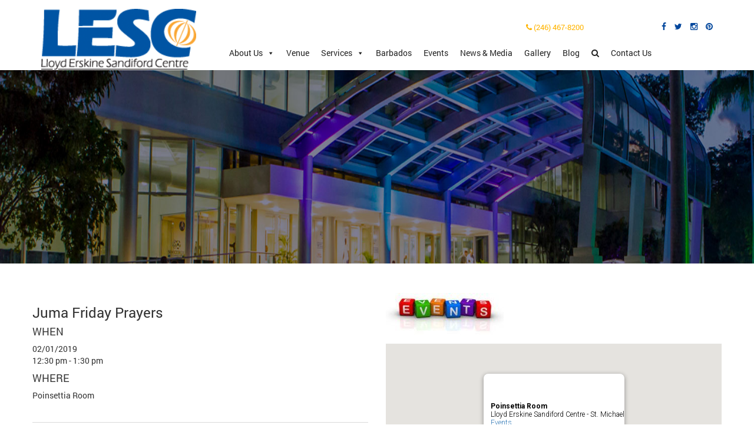

--- FILE ---
content_type: text/html; charset=UTF-8
request_url: https://lescbarbados.com/events/juma-friday-prayers-3/
body_size: 58522
content:
<!DOCTYPE html>
<html lang="en-US">

	<head>

		<meta charset="UTF-8" />

		<meta http-equiv="X-UA-Compatible" content="IE=edge">

		<meta name="viewport" content="width=device-width, initial-scale=1">

		<title>

		Juma Friday Prayers | Lloyd Erskine Sandiford Centre</title>

		<link rel="icon" href="favicon.ico" type="image/x-icon" />

		<link rel="icon" type="image/png" href="favicon-32x32.png" sizes="32x32" />

		<link rel="icon" type="image/png" href="favicon-16x16.png" sizes="16x16" />

		<link rel="profile" href="http://gmpg.org/xfn/11" />

		<link rel="pingback" href="https://lescbarbados.com/xmlrpc.php" />

		<!-- <link rel="shortcut icon" href="https://lescbarbados.com/xmlrpc.php/images/favicons/favicon.ico"> -->

		
		<meta name='robots' content='max-image-preview:large' />
	<style>img:is([sizes="auto" i], [sizes^="auto," i]) { contain-intrinsic-size: 3000px 1500px }</style>
	<!-- Hubbub v.1.34.7 https://morehubbub.com/ -->
<meta property="og:locale" content="en_US" />
<meta property="og:type" content="article" />
<meta property="og:title" content="Juma Friday Prayers" />
<meta property="og:description" content="" />
<meta property="og:url" content="https://lescbarbados.com/events/juma-friday-prayers-3/" />
<meta property="og:site_name" content="Lloyd Erskine Sandiford Centre" />
<meta property="og:updated_time" content="2019-01-28T20:11:12+00:00" />
<meta property="article:published_time" content="2019-01-28T20:11:12+00:00" />
<meta property="article:modified_time" content="2019-01-28T20:11:12+00:00" />
<meta name="twitter:card" content="summary_large_image" />
<meta name="twitter:title" content="Juma Friday Prayers" />
<meta name="twitter:description" content="" />
<meta class="flipboard-article" content="" />
<meta property="og:image" content="https://lescbarbados.com/wp-content/uploads/2017/03/Event-e1528474163747.jpg" />
<meta name="twitter:image" content="https://lescbarbados.com/wp-content/uploads/2017/03/Event-e1528474163747.jpg" />
<meta property="og:image:width" content="200" />
<meta property="og:image:height" content="71" />
<!-- Hubbub v.1.34.7 https://morehubbub.com/ -->
<link rel='dns-prefetch' href='//cdn.jsdelivr.net' />
<link rel='dns-prefetch' href='//ajax.googleapis.com' />
<script type="text/javascript">
/* <![CDATA[ */
window._wpemojiSettings = {"baseUrl":"https:\/\/s.w.org\/images\/core\/emoji\/15.0.3\/72x72\/","ext":".png","svgUrl":"https:\/\/s.w.org\/images\/core\/emoji\/15.0.3\/svg\/","svgExt":".svg","source":{"concatemoji":"https:\/\/lescbarbados.com\/wp-includes\/js\/wp-emoji-release.min.js?ver=6.7.4"}};
/*! This file is auto-generated */
!function(i,n){var o,s,e;function c(e){try{var t={supportTests:e,timestamp:(new Date).valueOf()};sessionStorage.setItem(o,JSON.stringify(t))}catch(e){}}function p(e,t,n){e.clearRect(0,0,e.canvas.width,e.canvas.height),e.fillText(t,0,0);var t=new Uint32Array(e.getImageData(0,0,e.canvas.width,e.canvas.height).data),r=(e.clearRect(0,0,e.canvas.width,e.canvas.height),e.fillText(n,0,0),new Uint32Array(e.getImageData(0,0,e.canvas.width,e.canvas.height).data));return t.every(function(e,t){return e===r[t]})}function u(e,t,n){switch(t){case"flag":return n(e,"\ud83c\udff3\ufe0f\u200d\u26a7\ufe0f","\ud83c\udff3\ufe0f\u200b\u26a7\ufe0f")?!1:!n(e,"\ud83c\uddfa\ud83c\uddf3","\ud83c\uddfa\u200b\ud83c\uddf3")&&!n(e,"\ud83c\udff4\udb40\udc67\udb40\udc62\udb40\udc65\udb40\udc6e\udb40\udc67\udb40\udc7f","\ud83c\udff4\u200b\udb40\udc67\u200b\udb40\udc62\u200b\udb40\udc65\u200b\udb40\udc6e\u200b\udb40\udc67\u200b\udb40\udc7f");case"emoji":return!n(e,"\ud83d\udc26\u200d\u2b1b","\ud83d\udc26\u200b\u2b1b")}return!1}function f(e,t,n){var r="undefined"!=typeof WorkerGlobalScope&&self instanceof WorkerGlobalScope?new OffscreenCanvas(300,150):i.createElement("canvas"),a=r.getContext("2d",{willReadFrequently:!0}),o=(a.textBaseline="top",a.font="600 32px Arial",{});return e.forEach(function(e){o[e]=t(a,e,n)}),o}function t(e){var t=i.createElement("script");t.src=e,t.defer=!0,i.head.appendChild(t)}"undefined"!=typeof Promise&&(o="wpEmojiSettingsSupports",s=["flag","emoji"],n.supports={everything:!0,everythingExceptFlag:!0},e=new Promise(function(e){i.addEventListener("DOMContentLoaded",e,{once:!0})}),new Promise(function(t){var n=function(){try{var e=JSON.parse(sessionStorage.getItem(o));if("object"==typeof e&&"number"==typeof e.timestamp&&(new Date).valueOf()<e.timestamp+604800&&"object"==typeof e.supportTests)return e.supportTests}catch(e){}return null}();if(!n){if("undefined"!=typeof Worker&&"undefined"!=typeof OffscreenCanvas&&"undefined"!=typeof URL&&URL.createObjectURL&&"undefined"!=typeof Blob)try{var e="postMessage("+f.toString()+"("+[JSON.stringify(s),u.toString(),p.toString()].join(",")+"));",r=new Blob([e],{type:"text/javascript"}),a=new Worker(URL.createObjectURL(r),{name:"wpTestEmojiSupports"});return void(a.onmessage=function(e){c(n=e.data),a.terminate(),t(n)})}catch(e){}c(n=f(s,u,p))}t(n)}).then(function(e){for(var t in e)n.supports[t]=e[t],n.supports.everything=n.supports.everything&&n.supports[t],"flag"!==t&&(n.supports.everythingExceptFlag=n.supports.everythingExceptFlag&&n.supports[t]);n.supports.everythingExceptFlag=n.supports.everythingExceptFlag&&!n.supports.flag,n.DOMReady=!1,n.readyCallback=function(){n.DOMReady=!0}}).then(function(){return e}).then(function(){var e;n.supports.everything||(n.readyCallback(),(e=n.source||{}).concatemoji?t(e.concatemoji):e.wpemoji&&e.twemoji&&(t(e.twemoji),t(e.wpemoji)))}))}((window,document),window._wpemojiSettings);
/* ]]> */
</script>
		
	<link rel='stylesheet' id='validate-engine-css-css' href='https://lescbarbados.com/wp-content/plugins/wysija-newsletters/css/validationEngine.jquery.css?ver=2.7.8' type='text/css' media='all' />
<style id='wp-emoji-styles-inline-css' type='text/css'>

	img.wp-smiley, img.emoji {
		display: inline !important;
		border: none !important;
		box-shadow: none !important;
		height: 1em !important;
		width: 1em !important;
		margin: 0 0.07em !important;
		vertical-align: -0.1em !important;
		background: none !important;
		padding: 0 !important;
	}
</style>
<link rel='stylesheet' id='wp-block-library-css' href='https://lescbarbados.com/wp-includes/css/dist/block-library/style.min.css?ver=6.7.4' type='text/css' media='all' />
<style id='classic-theme-styles-inline-css' type='text/css'>
/*! This file is auto-generated */
.wp-block-button__link{color:#fff;background-color:#32373c;border-radius:9999px;box-shadow:none;text-decoration:none;padding:calc(.667em + 2px) calc(1.333em + 2px);font-size:1.125em}.wp-block-file__button{background:#32373c;color:#fff;text-decoration:none}
</style>
<style id='global-styles-inline-css' type='text/css'>
:root{--wp--preset--aspect-ratio--square: 1;--wp--preset--aspect-ratio--4-3: 4/3;--wp--preset--aspect-ratio--3-4: 3/4;--wp--preset--aspect-ratio--3-2: 3/2;--wp--preset--aspect-ratio--2-3: 2/3;--wp--preset--aspect-ratio--16-9: 16/9;--wp--preset--aspect-ratio--9-16: 9/16;--wp--preset--color--black: #000000;--wp--preset--color--cyan-bluish-gray: #abb8c3;--wp--preset--color--white: #ffffff;--wp--preset--color--pale-pink: #f78da7;--wp--preset--color--vivid-red: #cf2e2e;--wp--preset--color--luminous-vivid-orange: #ff6900;--wp--preset--color--luminous-vivid-amber: #fcb900;--wp--preset--color--light-green-cyan: #7bdcb5;--wp--preset--color--vivid-green-cyan: #00d084;--wp--preset--color--pale-cyan-blue: #8ed1fc;--wp--preset--color--vivid-cyan-blue: #0693e3;--wp--preset--color--vivid-purple: #9b51e0;--wp--preset--gradient--vivid-cyan-blue-to-vivid-purple: linear-gradient(135deg,rgba(6,147,227,1) 0%,rgb(155,81,224) 100%);--wp--preset--gradient--light-green-cyan-to-vivid-green-cyan: linear-gradient(135deg,rgb(122,220,180) 0%,rgb(0,208,130) 100%);--wp--preset--gradient--luminous-vivid-amber-to-luminous-vivid-orange: linear-gradient(135deg,rgba(252,185,0,1) 0%,rgba(255,105,0,1) 100%);--wp--preset--gradient--luminous-vivid-orange-to-vivid-red: linear-gradient(135deg,rgba(255,105,0,1) 0%,rgb(207,46,46) 100%);--wp--preset--gradient--very-light-gray-to-cyan-bluish-gray: linear-gradient(135deg,rgb(238,238,238) 0%,rgb(169,184,195) 100%);--wp--preset--gradient--cool-to-warm-spectrum: linear-gradient(135deg,rgb(74,234,220) 0%,rgb(151,120,209) 20%,rgb(207,42,186) 40%,rgb(238,44,130) 60%,rgb(251,105,98) 80%,rgb(254,248,76) 100%);--wp--preset--gradient--blush-light-purple: linear-gradient(135deg,rgb(255,206,236) 0%,rgb(152,150,240) 100%);--wp--preset--gradient--blush-bordeaux: linear-gradient(135deg,rgb(254,205,165) 0%,rgb(254,45,45) 50%,rgb(107,0,62) 100%);--wp--preset--gradient--luminous-dusk: linear-gradient(135deg,rgb(255,203,112) 0%,rgb(199,81,192) 50%,rgb(65,88,208) 100%);--wp--preset--gradient--pale-ocean: linear-gradient(135deg,rgb(255,245,203) 0%,rgb(182,227,212) 50%,rgb(51,167,181) 100%);--wp--preset--gradient--electric-grass: linear-gradient(135deg,rgb(202,248,128) 0%,rgb(113,206,126) 100%);--wp--preset--gradient--midnight: linear-gradient(135deg,rgb(2,3,129) 0%,rgb(40,116,252) 100%);--wp--preset--font-size--small: 13px;--wp--preset--font-size--medium: 20px;--wp--preset--font-size--large: 36px;--wp--preset--font-size--x-large: 42px;--wp--preset--spacing--20: 0.44rem;--wp--preset--spacing--30: 0.67rem;--wp--preset--spacing--40: 1rem;--wp--preset--spacing--50: 1.5rem;--wp--preset--spacing--60: 2.25rem;--wp--preset--spacing--70: 3.38rem;--wp--preset--spacing--80: 5.06rem;--wp--preset--shadow--natural: 6px 6px 9px rgba(0, 0, 0, 0.2);--wp--preset--shadow--deep: 12px 12px 50px rgba(0, 0, 0, 0.4);--wp--preset--shadow--sharp: 6px 6px 0px rgba(0, 0, 0, 0.2);--wp--preset--shadow--outlined: 6px 6px 0px -3px rgba(255, 255, 255, 1), 6px 6px rgba(0, 0, 0, 1);--wp--preset--shadow--crisp: 6px 6px 0px rgba(0, 0, 0, 1);}:where(.is-layout-flex){gap: 0.5em;}:where(.is-layout-grid){gap: 0.5em;}body .is-layout-flex{display: flex;}.is-layout-flex{flex-wrap: wrap;align-items: center;}.is-layout-flex > :is(*, div){margin: 0;}body .is-layout-grid{display: grid;}.is-layout-grid > :is(*, div){margin: 0;}:where(.wp-block-columns.is-layout-flex){gap: 2em;}:where(.wp-block-columns.is-layout-grid){gap: 2em;}:where(.wp-block-post-template.is-layout-flex){gap: 1.25em;}:where(.wp-block-post-template.is-layout-grid){gap: 1.25em;}.has-black-color{color: var(--wp--preset--color--black) !important;}.has-cyan-bluish-gray-color{color: var(--wp--preset--color--cyan-bluish-gray) !important;}.has-white-color{color: var(--wp--preset--color--white) !important;}.has-pale-pink-color{color: var(--wp--preset--color--pale-pink) !important;}.has-vivid-red-color{color: var(--wp--preset--color--vivid-red) !important;}.has-luminous-vivid-orange-color{color: var(--wp--preset--color--luminous-vivid-orange) !important;}.has-luminous-vivid-amber-color{color: var(--wp--preset--color--luminous-vivid-amber) !important;}.has-light-green-cyan-color{color: var(--wp--preset--color--light-green-cyan) !important;}.has-vivid-green-cyan-color{color: var(--wp--preset--color--vivid-green-cyan) !important;}.has-pale-cyan-blue-color{color: var(--wp--preset--color--pale-cyan-blue) !important;}.has-vivid-cyan-blue-color{color: var(--wp--preset--color--vivid-cyan-blue) !important;}.has-vivid-purple-color{color: var(--wp--preset--color--vivid-purple) !important;}.has-black-background-color{background-color: var(--wp--preset--color--black) !important;}.has-cyan-bluish-gray-background-color{background-color: var(--wp--preset--color--cyan-bluish-gray) !important;}.has-white-background-color{background-color: var(--wp--preset--color--white) !important;}.has-pale-pink-background-color{background-color: var(--wp--preset--color--pale-pink) !important;}.has-vivid-red-background-color{background-color: var(--wp--preset--color--vivid-red) !important;}.has-luminous-vivid-orange-background-color{background-color: var(--wp--preset--color--luminous-vivid-orange) !important;}.has-luminous-vivid-amber-background-color{background-color: var(--wp--preset--color--luminous-vivid-amber) !important;}.has-light-green-cyan-background-color{background-color: var(--wp--preset--color--light-green-cyan) !important;}.has-vivid-green-cyan-background-color{background-color: var(--wp--preset--color--vivid-green-cyan) !important;}.has-pale-cyan-blue-background-color{background-color: var(--wp--preset--color--pale-cyan-blue) !important;}.has-vivid-cyan-blue-background-color{background-color: var(--wp--preset--color--vivid-cyan-blue) !important;}.has-vivid-purple-background-color{background-color: var(--wp--preset--color--vivid-purple) !important;}.has-black-border-color{border-color: var(--wp--preset--color--black) !important;}.has-cyan-bluish-gray-border-color{border-color: var(--wp--preset--color--cyan-bluish-gray) !important;}.has-white-border-color{border-color: var(--wp--preset--color--white) !important;}.has-pale-pink-border-color{border-color: var(--wp--preset--color--pale-pink) !important;}.has-vivid-red-border-color{border-color: var(--wp--preset--color--vivid-red) !important;}.has-luminous-vivid-orange-border-color{border-color: var(--wp--preset--color--luminous-vivid-orange) !important;}.has-luminous-vivid-amber-border-color{border-color: var(--wp--preset--color--luminous-vivid-amber) !important;}.has-light-green-cyan-border-color{border-color: var(--wp--preset--color--light-green-cyan) !important;}.has-vivid-green-cyan-border-color{border-color: var(--wp--preset--color--vivid-green-cyan) !important;}.has-pale-cyan-blue-border-color{border-color: var(--wp--preset--color--pale-cyan-blue) !important;}.has-vivid-cyan-blue-border-color{border-color: var(--wp--preset--color--vivid-cyan-blue) !important;}.has-vivid-purple-border-color{border-color: var(--wp--preset--color--vivid-purple) !important;}.has-vivid-cyan-blue-to-vivid-purple-gradient-background{background: var(--wp--preset--gradient--vivid-cyan-blue-to-vivid-purple) !important;}.has-light-green-cyan-to-vivid-green-cyan-gradient-background{background: var(--wp--preset--gradient--light-green-cyan-to-vivid-green-cyan) !important;}.has-luminous-vivid-amber-to-luminous-vivid-orange-gradient-background{background: var(--wp--preset--gradient--luminous-vivid-amber-to-luminous-vivid-orange) !important;}.has-luminous-vivid-orange-to-vivid-red-gradient-background{background: var(--wp--preset--gradient--luminous-vivid-orange-to-vivid-red) !important;}.has-very-light-gray-to-cyan-bluish-gray-gradient-background{background: var(--wp--preset--gradient--very-light-gray-to-cyan-bluish-gray) !important;}.has-cool-to-warm-spectrum-gradient-background{background: var(--wp--preset--gradient--cool-to-warm-spectrum) !important;}.has-blush-light-purple-gradient-background{background: var(--wp--preset--gradient--blush-light-purple) !important;}.has-blush-bordeaux-gradient-background{background: var(--wp--preset--gradient--blush-bordeaux) !important;}.has-luminous-dusk-gradient-background{background: var(--wp--preset--gradient--luminous-dusk) !important;}.has-pale-ocean-gradient-background{background: var(--wp--preset--gradient--pale-ocean) !important;}.has-electric-grass-gradient-background{background: var(--wp--preset--gradient--electric-grass) !important;}.has-midnight-gradient-background{background: var(--wp--preset--gradient--midnight) !important;}.has-small-font-size{font-size: var(--wp--preset--font-size--small) !important;}.has-medium-font-size{font-size: var(--wp--preset--font-size--medium) !important;}.has-large-font-size{font-size: var(--wp--preset--font-size--large) !important;}.has-x-large-font-size{font-size: var(--wp--preset--font-size--x-large) !important;}
:where(.wp-block-post-template.is-layout-flex){gap: 1.25em;}:where(.wp-block-post-template.is-layout-grid){gap: 1.25em;}
:where(.wp-block-columns.is-layout-flex){gap: 2em;}:where(.wp-block-columns.is-layout-grid){gap: 2em;}
:root :where(.wp-block-pullquote){font-size: 1.5em;line-height: 1.6;}
</style>
<link rel='stylesheet' id='contact-form-7-css' href='https://lescbarbados.com/wp-content/plugins/contact-form-7/includes/css/styles.css?ver=6.0.6' type='text/css' media='all' />
<style id='contact-form-7-inline-css' type='text/css'>
.wpcf7 .wpcf7-recaptcha iframe {margin-bottom: 0;}.wpcf7 .wpcf7-recaptcha[data-align="center"] > div {margin: 0 auto;}.wpcf7 .wpcf7-recaptcha[data-align="right"] > div {margin: 0 0 0 auto;}
</style>
<link rel='stylesheet' id='events-manager-css' href='https://lescbarbados.com/wp-content/plugins/events-manager/includes/css/events-manager.min.css?ver=6.6.4.4' type='text/css' media='all' />
<style id='events-manager-inline-css' type='text/css'>
body .em { --font-family : inherit; --font-weight : inherit; --font-size : 1em; --line-height : inherit; }
</style>
<link rel='stylesheet' id='events-manager-pro-css' href='https://lescbarbados.com/wp-content/plugins/events-manager-pro/includes/css/events-manager-pro.css?ver=2.44' type='text/css' media='all' />
<link rel='stylesheet' id='dpsp-frontend-style-pro-css' href='https://lescbarbados.com/wp-content/plugins/social-pug/assets/dist/style-frontend-pro.css?ver=1.34.7' type='text/css' media='all' />
<style id='dpsp-frontend-style-pro-inline-css' type='text/css'>

				@media screen and ( max-width : 720px ) {
					.dpsp-content-wrapper.dpsp-hide-on-mobile,
					.dpsp-share-text.dpsp-hide-on-mobile {
						display: none;
					}
					.dpsp-has-spacing .dpsp-networks-btns-wrapper li {
						margin:0 2% 10px 0;
					}
					.dpsp-network-btn.dpsp-has-label:not(.dpsp-has-count) {
						max-height: 40px;
						padding: 0;
						justify-content: center;
					}
					.dpsp-content-wrapper.dpsp-size-small .dpsp-network-btn.dpsp-has-label:not(.dpsp-has-count){
						max-height: 32px;
					}
					.dpsp-content-wrapper.dpsp-size-large .dpsp-network-btn.dpsp-has-label:not(.dpsp-has-count){
						max-height: 46px;
					}
				}
			
</style>
<link rel='stylesheet' id='wolf-albums-css' href='https://lescbarbados.com/wp-content/plugins/wolf-albums/assets/css/albums.min.css?ver=1.1.4' type='text/css' media='all' />
<link rel='stylesheet' id='logo_showcase_slick_style-css' href='https://lescbarbados.com/wp-content/plugins/wp-logo-showcase-responsive-slider-slider/assets/css/slick.css?ver=1.2.3' type='text/css' media='all' />
<link rel='stylesheet' id='logo_showcase_style-css' href='https://lescbarbados.com/wp-content/plugins/wp-logo-showcase-responsive-slider-slider/assets/css/logo-showcase.css?ver=1.2.3' type='text/css' media='all' />
<link rel='stylesheet' id='megamenu-css' href='https://lescbarbados.com/wp-content/uploads/maxmegamenu/style.css?ver=3cbe90' type='text/css' media='all' />
<link rel='stylesheet' id='dashicons-css' href='https://lescbarbados.com/wp-includes/css/dashicons.min.css?ver=6.7.4' type='text/css' media='all' />
<link rel='stylesheet' id='sticky_post-admin-ui-css-css' href='https://ajax.googleapis.com/ajax/libs/jqueryui/1.9.0/themes/base/jquery-ui.css?ver=1.9.0' type='text/css' media='' />
<link rel='stylesheet' id='bootstrap-stylesheet-css' href='https://lescbarbados.com/wp-content/themes/lesc/assets/bootstrap/css/bootstrap.min.css?ver=6.7.4' type='text/css' media='all' />
<link rel='stylesheet' id='font-awesome-css' href='https://lescbarbados.com/wp-content/themes/lesc/assets/css/font-awesome.min.css?ver=6.7.4' type='text/css' media='all' />
<link rel='stylesheet' id='main-theme-stylesheet-css' href='https://lescbarbados.com/wp-content/themes/lesc/style.css?ver=6.7.4' type='text/css' media='all' />
<link rel='stylesheet' id='event-theme-style-css' href='https://lescbarbados.com/wp-content/themes/lesc/assets/css/event.owl.theme.css?ver=6.7.4' type='text/css' media='1' />
<link rel='stylesheet' id='event-carousel-style-css' href='https://lescbarbados.com/wp-content/themes/lesc/assets/css/event-carousel.css?ver=6.7.4' type='text/css' media='all' />
<link rel='stylesheet' id='slick-css-css' href='https://cdn.jsdelivr.net/npm/slick-carousel@1.8.1/slick/slick.css?ver=6.7.4' type='text/css' media='all' />
<link rel='stylesheet' id='slb_core-css' href='https://lescbarbados.com/wp-content/plugins/simple-lightbox/client/css/app.css?ver=2.9.3' type='text/css' media='all' />
<link rel='stylesheet' id='wp-paginate-css' href='https://lescbarbados.com/wp-content/plugins/wp-paginate/css/wp-paginate.css?ver=2.2.4' type='text/css' media='screen' />
<script type="text/javascript" src="https://lescbarbados.com/wp-includes/js/jquery/jquery.min.js?ver=3.7.1" id="jquery-core-js"></script>
<script type="text/javascript" src="https://lescbarbados.com/wp-includes/js/jquery/jquery-migrate.min.js?ver=3.4.1" id="jquery-migrate-js"></script>
<script type="text/javascript" src="https://lescbarbados.com/wp-includes/js/jquery/ui/core.min.js?ver=1.13.3" id="jquery-ui-core-js"></script>
<script type="text/javascript" src="https://lescbarbados.com/wp-includes/js/jquery/ui/mouse.min.js?ver=1.13.3" id="jquery-ui-mouse-js"></script>
<script type="text/javascript" src="https://lescbarbados.com/wp-includes/js/jquery/ui/sortable.min.js?ver=1.13.3" id="jquery-ui-sortable-js"></script>
<script type="text/javascript" src="https://lescbarbados.com/wp-includes/js/jquery/ui/datepicker.min.js?ver=1.13.3" id="jquery-ui-datepicker-js"></script>
<script type="text/javascript" id="jquery-ui-datepicker-js-after">
/* <![CDATA[ */
jQuery(function(jQuery){jQuery.datepicker.setDefaults({"closeText":"Close","currentText":"Today","monthNames":["January","February","March","April","May","June","July","August","September","October","November","December"],"monthNamesShort":["Jan","Feb","Mar","Apr","May","Jun","Jul","Aug","Sep","Oct","Nov","Dec"],"nextText":"Next","prevText":"Previous","dayNames":["Sunday","Monday","Tuesday","Wednesday","Thursday","Friday","Saturday"],"dayNamesShort":["Sun","Mon","Tue","Wed","Thu","Fri","Sat"],"dayNamesMin":["S","M","T","W","T","F","S"],"dateFormat":"mm\/dd\/yy","firstDay":0,"isRTL":false});});
/* ]]> */
</script>
<script type="text/javascript" src="https://lescbarbados.com/wp-includes/js/jquery/ui/resizable.min.js?ver=1.13.3" id="jquery-ui-resizable-js"></script>
<script type="text/javascript" src="https://lescbarbados.com/wp-includes/js/jquery/ui/draggable.min.js?ver=1.13.3" id="jquery-ui-draggable-js"></script>
<script type="text/javascript" src="https://lescbarbados.com/wp-includes/js/jquery/ui/controlgroup.min.js?ver=1.13.3" id="jquery-ui-controlgroup-js"></script>
<script type="text/javascript" src="https://lescbarbados.com/wp-includes/js/jquery/ui/checkboxradio.min.js?ver=1.13.3" id="jquery-ui-checkboxradio-js"></script>
<script type="text/javascript" src="https://lescbarbados.com/wp-includes/js/jquery/ui/button.min.js?ver=1.13.3" id="jquery-ui-button-js"></script>
<script type="text/javascript" src="https://lescbarbados.com/wp-includes/js/jquery/ui/dialog.min.js?ver=1.13.3" id="jquery-ui-dialog-js"></script>
<script type="text/javascript" id="events-manager-js-extra">
/* <![CDATA[ */
var EM = {"ajaxurl":"https:\/\/lescbarbados.com\/wp-admin\/admin-ajax.php","locationajaxurl":"https:\/\/lescbarbados.com\/wp-admin\/admin-ajax.php?action=locations_search","firstDay":"0","locale":"en","dateFormat":"yy-mm-dd","ui_css":"https:\/\/lescbarbados.com\/wp-content\/plugins\/events-manager\/includes\/css\/jquery-ui\/build.min.css","show24hours":"0","is_ssl":"1","autocomplete_limit":"10","calendar":{"breakpoints":{"small":560,"medium":908,"large":false}},"phone":"","datepicker":{"format":"Y-m-d"},"search":{"breakpoints":{"small":650,"medium":850,"full":false}},"url":"https:\/\/lescbarbados.com\/wp-content\/plugins\/events-manager","assets":{"input.em-uploader":{"js":{"em-uploader":{"url":"https:\/\/lescbarbados.com\/wp-content\/plugins\/events-manager\/includes\/js\/em-uploader.js","required":true,"event":"em_uploader_ready"}}}},"google_maps_api":"AIzaSyBuU_0_uLMnFM-2oWod_fzC0atPZj7dHlU","bookingInProgress":"Please wait while the booking is being submitted.","tickets_save":"Save Ticket","bookingajaxurl":"https:\/\/lescbarbados.com\/wp-admin\/admin-ajax.php","bookings_export_save":"Export Bookings","bookings_settings_save":"Save Settings","booking_delete":"Are you sure you want to delete?","booking_offset":"30","bookings":{"submit_button":{"text":{"default":"Send your booking","free":"Send your booking","payment":"Send your booking","processing":"Processing ..."}},"update_listener":""},"bb_full":"Sold Out","bb_book":"Book Now","bb_booking":"Booking...","bb_booked":"Booking Submitted","bb_error":"Booking Error. Try again?","bb_cancel":"Cancel","bb_canceling":"Canceling...","bb_cancelled":"Cancelled","bb_cancel_error":"Cancellation Error. Try again?","txt_search":"Search","txt_searching":"Searching...","txt_loading":"Loading...","cache":""};
/* ]]> */
</script>
<script type="text/javascript" src="https://lescbarbados.com/wp-content/plugins/events-manager/includes/js/events-manager.js?ver=6.6.4.4" id="events-manager-js"></script>
<script type="text/javascript" src="https://lescbarbados.com/wp-content/plugins/events-manager-pro/includes/js/events-manager-pro.js?ver=6.7.4" id="events-manager-pro-js"></script>
<link rel="https://api.w.org/" href="https://lescbarbados.com/wp-json/" /><link rel="EditURI" type="application/rsd+xml" title="RSD" href="https://lescbarbados.com/xmlrpc.php?rsd" />
<meta name="generator" content="WordPress 6.7.4" />
<link rel="canonical" href="https://lescbarbados.com/events/juma-friday-prayers-3/" />
<link rel='shortlink' href='https://lescbarbados.com/?p=2476' />
<link rel="alternate" title="oEmbed (JSON)" type="application/json+oembed" href="https://lescbarbados.com/wp-json/oembed/1.0/embed?url=https%3A%2F%2Flescbarbados.com%2Fevents%2Fjuma-friday-prayers-3%2F" />
<link rel="alternate" title="oEmbed (XML)" type="text/xml+oembed" href="https://lescbarbados.com/wp-json/oembed/1.0/embed?url=https%3A%2F%2Flescbarbados.com%2Fevents%2Fjuma-friday-prayers-3%2F&#038;format=xml" />

			<!-- Global site tag (gtag.js) - Google Analytics -->
			<script async src="https://www.googletagmanager.com/gtag/js?id=UA-22722991-1"></script>
			<script>
				window.dataLayer = window.dataLayer || [];
				function gtag(){dataLayer.push(arguments);}
				gtag('js', new Date());
				gtag( 'config', 'UA-22722991-1' );
			</script>

			<meta name="hubbub-info" description="Hubbub 1.34.7">		<style type="text/css">
			.em-coupon-code { width:150px; }
			#em-coupon-loading { display:inline-block; width:16px; height: 16px; margin-left:4px; background:url(https://lescbarbados.com/wp-content/plugins/events-manager-pro/includes/images/spinner.gif)}
			.em-coupon-message { display:inline-block; margin:5px 0px 0px 105px; text-indent:22px; }
			.em-coupon-success { color:green; background:url(https://lescbarbados.com/wp-content/plugins/events-manager-pro/includes/images/success.png) 0px 0px no-repeat }
			.em-coupon-error { color:red; background:url(https://lescbarbados.com/wp-content/plugins/events-manager-pro/includes/images/error.png) 0px 0px no-repeat }
			.em-cart-coupons-form .em-coupon-message{ margin:5px 0px 0px 0px; }
			#em-coupon-loading { margin-right:4px; }	
		</style>
		<link rel="icon" href="https://lescbarbados.com/wp-content/uploads/2025/04/logo-1.png" sizes="32x32" />
<link rel="icon" href="https://lescbarbados.com/wp-content/uploads/2025/04/logo-1.png" sizes="192x192" />
<link rel="apple-touch-icon" href="https://lescbarbados.com/wp-content/uploads/2025/04/logo-1.png" />
<meta name="msapplication-TileImage" content="https://lescbarbados.com/wp-content/uploads/2025/04/logo-1.png" />
		<style type="text/css" id="wp-custom-css">
			.mega-menu-item-has-children:hover ul {
    display: block;
}


.openBtn {
  background: #f1f1f1;
  border: none;
  padding: 10px 15px;
  font-size: 20px;
  cursor: pointer;
}

.openBtn:hover {
  background: #bbb;
}

.overlay {
  height: 100%;
  width: 100%;
  display: none;
  position: fixed;
  z-index: 1;
  top: 0;
  left: 0;
  background-color: rgb(0,0,0);
  background-color: rgba(0,0,0, 0.9);
}

.overlay-content {
  position: relative;
  top: 46%;
  width: 80%;
  text-align: center;
  margin-top: 30px;
  margin: auto;
}

.overlay .closebtn {
  position: absolute;
  top: 20px;
  right: 45px;
  font-size: 60px;
  cursor: pointer;
  color: white;
}

.overlay .closebtn:hover {
  color: #ccc;
}

.overlay input[type=text] {
  padding: 15px;
  font-size: 17px;
  border: none;
  float: left;
  width: 80%;
  background: white;
}

.overlay input[type=text]:hover {
  background: #f1f1f1;
}

.overlay button {
  float: left;
  width: 20%;
  padding: 15px;
  background: #ddd;
  font-size: 17px;
  border: none;
  cursor: pointer;
}

.overlay button:hover {
  background: #bbb;
}

i.fa.fa-angle-down {
    display: none;
}

		</style>
		<style type="text/css">/** Mega Menu CSS: fs **/</style>

		<!-- HTML5 shim and Respond.js for IE8 support of HTML5 elements and media queries -->

		<!-- WARNING: Respond.js doesn't work if you view the page via file:// -->

		<!--[if lt IE 9]>

		<script src="https://oss.maxcdn.com/html5shiv/3.7.2/html5shiv.min.js"></script>

		<script src="https://oss.maxcdn.com/respond/1.4.2/respond.min.js"></script>

		<![endif]-->

	</head>



<body class="event-template-default single single-event postid-2476 mega-menu-primary">

	<div class="backtop visible-xs">
        <a href="#" ID="backToTop"><i class="fa fa-angle-up" aria-hidden="true"></i></a> 
    </div>

	<div class="header" style="background: url(https://lescbarbados.com/wp-content/themes/lesc/images/venue.jpg) no-repeat scroll center center";
			;">

	    <div class="header-top">
	        <div class="container">
	            <div class="row">
	                <div class="col-xs-6 col-sm-4 col-md-3">
	                    <div class="logo">

	                    	
	                    	 <a href="https://lescbarbados.com"><img src="https://lescbarbados.com/wp-content/uploads/2019/07/logo.png" /></a>

	                    	 	                    </div>
	                </div>

	                <div class="col-xs-6 col-md-8 visible-sm visible-xs">
	                		                		<p class="phone">
	                			<i class="fa fa-phone"></i> 
	                			(246) 467-8200	                		</p>
	                		             		<div class="social-links-wrap"><ul class="social"><li><a target="_blank" class="fa fa-facebook" href="http://www.facebook.com/LESCBarbados"></a></li><li><a target="_blank" class="fa fa-twitter" href="https://www.twitter.com/LESC_Barbados"></a></li><li><a target="_blank" class="fa fa-instagram" href="https://www.instagram.com/LESCBarbados"></a></li><li><a target="_blank" class="fa fa-pinterest" href="http://www.pinterest.com/LESCBarbados"></a></li></ul></div> 
	                </div>
					<div class="visible-xs">
						<div class="mob-search">
					        <form action="https://lescbarbados.com/event" method="post" >
							  	<input type="search" name="s" class="empty" id="iconshow" placeholder=" &#xF002;">
							</form>
					    </div>
					</div>
	                <div class="col-xs-12 col-sm-12 col-md-9">
	                   	<div class="header-right">
	                    	<div class="row">
		                    	<div class="col-xs-9 col-sm-6 col-md-9 hidden-sm hidden-xs">
		                    	 	
				                	<p class="phone"><i class="fa fa-phone"></i> (246) 467-8200</p>

				                					                </div>

		                        <div class="col-xs-12 col-md-3 hidden-sm hidden-xs">
		                        	<div class="social-links-wrap"><ul class="social"><li><a target="_blank" class="fa fa-facebook" href="http://www.facebook.com/LESCBarbados"></a></li><li><a target="_blank" class="fa fa-twitter" href="https://www.twitter.com/LESC_Barbados"></a></li><li><a target="_blank" class="fa fa-instagram" href="https://www.instagram.com/LESCBarbados"></a></li><li><a target="_blank" class="fa fa-pinterest" href="http://www.pinterest.com/LESCBarbados"></a></li></ul></div> 		                        </div>

		                        <div class="col-xs-12 col-sm-12 col-md-12">
		                           <nav class="navbar navbar-default">
  <div class="container-fluid">
    
    <div class="navbar-header">
      <button type="button" class="navbar-toggle collapsed" data-toggle="collapse" data-target="#main-navbar">
        <span class="sr-only">Toggle navigation</span>
        <span class="icon-bar"></span>
        <span class="icon-bar"></span>
        <span class="icon-bar"></span>
      </button>
    </div>

    <div class="collapse navbar-collapse" id="main-navbar">
      <div id="mega-menu-wrap-primary" class="mega-menu-wrap"><div class="mega-menu-toggle"><div class="mega-toggle-blocks-left"></div><div class="mega-toggle-blocks-center"></div><div class="mega-toggle-blocks-right"><div class='mega-toggle-block mega-menu-toggle-animated-block mega-toggle-block-1' id='mega-toggle-block-1'><button aria-label="Toggle Menu" class="mega-toggle-animated mega-toggle-animated-slider" type="button" aria-expanded="false">
                  <span class="mega-toggle-animated-box">
                    <span class="mega-toggle-animated-inner"></span>
                  </span>
                </button></div></div></div><ul id="mega-menu-primary" class="mega-menu max-mega-menu mega-menu-horizontal mega-no-js" data-event="hover_intent" data-effect="fade_up" data-effect-speed="200" data-effect-mobile="slide_right" data-effect-speed-mobile="200" data-mobile-force-width="false" data-second-click="go" data-document-click="collapse" data-vertical-behaviour="standard" data-breakpoint="768" data-unbind="true" data-mobile-state="collapse_all" data-mobile-direction="vertical" data-hover-intent-timeout="300" data-hover-intent-interval="100"><li class="mega-menu-item mega-menu-item-type-custom mega-menu-item-object-custom mega-menu-item-has-children mega-align-bottom-left mega-menu-flyout mega-menu-item-5098" id="mega-menu-item-5098"><a class="mega-menu-link" href="#" aria-expanded="false" tabindex="0">About Us<span class="mega-indicator" aria-hidden="true"></span></a>
<ul class="mega-sub-menu">
<li class="mega-menu-item mega-menu-item-type-post_type mega-menu-item-object-page mega-menu-item-774" id="mega-menu-item-774"><a class="mega-menu-link" href="https://lescbarbados.com/about-us/">About Us</a></li><li class="mega-menu-item mega-menu-item-type-post_type mega-menu-item-object-page mega-menu-item-762" id="mega-menu-item-762"><a class="mega-menu-link" href="https://lescbarbados.com/about-us/board-of-directors/">Board of Directors</a></li><li class="mega-menu-item mega-menu-item-type-post_type mega-menu-item-object-page mega-menu-item-761" id="mega-menu-item-761"><a class="mega-menu-link" href="https://lescbarbados.com/about-us/careers/">Careers</a></li></ul>
</li><li class="mega-menu-item mega-menu-item-type-post_type mega-menu-item-object-page mega-align-bottom-left mega-menu-flyout mega-menu-item-18" id="mega-menu-item-18"><a class="mega-menu-link" href="https://lescbarbados.com/venue/" tabindex="0">Venue</a></li><li class="mega-menu-item mega-menu-item-type-custom mega-menu-item-object-custom mega-menu-item-has-children mega-align-bottom-left mega-menu-flyout mega-menu-item-5099" id="mega-menu-item-5099"><a class="mega-menu-link" href="#" aria-expanded="false" tabindex="0">Services<span class="mega-indicator" aria-hidden="true"></span></a>
<ul class="mega-sub-menu">
<li class="mega-menu-item mega-menu-item-type-post_type mega-menu-item-object-page mega-menu-item-2373" id="mega-menu-item-2373"><a class="mega-menu-link" href="https://lescbarbados.com/services/catering-services/">Catering Services</a></li><li class="mega-menu-item mega-menu-item-type-post_type mega-menu-item-object-page mega-menu-item-2374" id="mega-menu-item-2374"><a class="mega-menu-link" href="https://lescbarbados.com/services/rentals/">Rentals</a></li></ul>
</li><li class="mega-menu-item mega-menu-item-type-post_type mega-menu-item-object-page mega-align-bottom-left mega-menu-flyout mega-menu-item-792" id="mega-menu-item-792"><a class="mega-menu-link" href="https://lescbarbados.com/barbados/" tabindex="0">Barbados</a></li><li class="mega-menu-item mega-menu-item-type-post_type mega-menu-item-object-page mega-align-bottom-left mega-menu-flyout mega-menu-item-1058" id="mega-menu-item-1058"><a class="mega-menu-link" href="https://lescbarbados.com/event/" tabindex="0">Events</a></li><li class="mega-menu-item mega-menu-item-type-taxonomy mega-menu-item-object-category mega-align-bottom-left mega-menu-flyout mega-menu-item-92" id="mega-menu-item-92"><a class="mega-menu-link" href="https://lescbarbados.com/category/news/" tabindex="0">News & Media</a></li><li class="mega-menu-item mega-menu-item-type-post_type mega-menu-item-object-page mega-align-bottom-left mega-menu-flyout mega-menu-item-641" id="mega-menu-item-641"><a class="mega-menu-link" href="https://lescbarbados.com/gallery/" tabindex="0">Gallery</a></li><li class="mega-menu-item mega-menu-item-type-post_type mega-menu-item-object-page mega-current_page_parent mega-align-bottom-left mega-menu-flyout mega-menu-item-1055" id="mega-menu-item-1055"><a class="mega-menu-link" href="https://lescbarbados.com/blog/" tabindex="0">Blog</a></li><li class="mega-nav-search mega-mobile-search mega-menu-item mega-menu-item-type-custom mega-menu-item-object-custom mega-align-bottom-left mega-menu-flyout mega-menu-item-702 nav-search mobile-search" id="mega-menu-item-702"><a class="mega-menu-link" href="#" tabindex="0"><i onclick="openSearch()" class="fa fa-search" aria-hidden="true"></i> <span><i class="fa fa-angle-down" aria-hidden="true"></i></span></a></li><li class="mega-menu-item mega-menu-item-type-post_type mega-menu-item-object-page mega-align-bottom-left mega-menu-flyout mega-menu-item-17" id="mega-menu-item-17"><a class="mega-menu-link" href="https://lescbarbados.com/contact-us/" tabindex="0">Contact Us</a></li></ul><button class='mega-close' aria-label='Close'></button></div>    </div>

  </div>
</nav>

									<!-- Navbar -->

<script src="https://maxcdn.bootstrapcdn.com/bootstrap/3.3.5/js/bootstrap.min.js"></script>
		                        </div>
		                    </div>
	                    </div>
	                </div>
	            </div>
	            <div id="myOverlay" class="overlay">
  <span class="closebtn" onclick="closeSearch()" title="Close Overlay">×</span>
  <div class="overlay-content">
    <form action="/action_page.php">
      <input type="text" placeholder="Search.." name="search">
      <button type="submit"><i class="fa fa-search"></i></button>
    </form>
  </div>
</div>


<script>
function openSearch() {
  document.getElementById("myOverlay").style.display = "block";
}

function closeSearch() {
  document.getElementById("myOverlay").style.display = "none";
}
</script>

	             <div class="evensts-search" style="display:none">
	            	<form action="https://lescbarbados.com/event">

	                
			          	<ul>
	                        <li class="txt-fld"><input type="text" value=""  class="form-control custom-style" name="title" placeholder="Search for Upcoming events or categories" /></li>

	                        <li>
	                        <input readonly="readonly" name="datetime" value="" id="startDate" class="date-picker form-control custom-select" placeholder=" by month"/>

		                      <li>  <button type="submit" class="btn-custom"><i class="fa fa-search fa-lg" aria-hidden="true"></i></button></li>
	                    </ul>
	                </form>
	            </div>
	        </div>
	    </div>
		<!--End .header-top-->

        <div class="caption">
	    	<div class="container">
	            <div class="row">
	            	<div class="col-xs-12">
	            											
								<div class="banner-caption">
			            			<h2 class="banner-title">
			            							            			</h2>
			            			<!--<a href="" class="custom-btn-sm">Go To</a>-->
			            		</div>
	            			            	</div>
	            </div>
	        </div>
	    </div>
	    <!--End .caption-->
		<div class="header-bottom">

	    		</div>

	</div>










	<!-- Start the Loop. -->

	<div class="container ">
        <div class="row">       	            	
	    	<div class="single-event">
                <div class="event-items">

					

						<div class="single-event-item">
							<div class="row">

                                <div class="col-md-6 col-sm-6 col-xs-12">
                                    <div class="event-details">
	                                    <h3>
		                                    Juma Friday Prayers
	                                    </h3>
                                            <p>
                                              
                                            </p>
	                                    <p>
	                                    
	                                        <h4>WHEN</h4>
	                                        02/01/2019<br /> 12:30 pm - 1:30 pm <br /> 
                                        
	                                    </p>
	                                    <p>
	                                    
	                                    	<h4>WHERE</h4>
	                                        Poinsettia Room 
                                        
										</p>
										<br />
	                                    <div class="ev-tag">
	                                        <strong>#</strong>
                                         
	                                    </div>
                                    </div>
                                    <div class="event-share">
										
										
									</div>
                                </div>

                                <div class="col-md-6 col-sm-6 col-xs-12">
                                    <div class="single-event-thumb">
	                                    <img src='https://lescbarbados.com/wp-content/uploads/2017/03/Event-e1528474163747.jpg' alt='Juma Friday Prayers'/>
                                    </div>
                                    <div class="event-map">
	                                    
		                                    			<div class="em em-location-map-container" style="position:relative; width:100%; height: 260px;">
				<div class='em-location-map' id='em-location-map-1142884445' style="width: 100%; height: 100%;">
					<div class="em-loading-maps">
						<span>Loading Map....</span>
						<svg xmlns="http://www.w3.org/2000/svg" xmlns:xlink="http://www.w3.org/1999/xlink" style="margin: auto; background: none; display: block; shape-rendering: auto;" width="200px" height="200px" viewBox="0 0 100 100" preserveAspectRatio="xMidYMid">
							<rect x="19.5" y="26" width="11" height="48" fill="#85a2b6">
								<animate attributeName="y" repeatCount="indefinite" dur="1s" calcMode="spline" keyTimes="0;0.5;1" values="2;26;26" keySplines="0 0.5 0.5 1;0 0.5 0.5 1" begin="-0.2s"></animate>
								<animate attributeName="height" repeatCount="indefinite" dur="1s" calcMode="spline" keyTimes="0;0.5;1" values="96;48;48" keySplines="0 0.5 0.5 1;0 0.5 0.5 1" begin="-0.2s"></animate>
							</rect>
							<rect x="44.5" y="26" width="11" height="48" fill="#bbcedd">
								<animate attributeName="y" repeatCount="indefinite" dur="1s" calcMode="spline" keyTimes="0;0.5;1" values="8;26;26" keySplines="0 0.5 0.5 1;0 0.5 0.5 1" begin="-0.1s"></animate>
								<animate attributeName="height" repeatCount="indefinite" dur="1s" calcMode="spline" keyTimes="0;0.5;1" values="84;48;48" keySplines="0 0.5 0.5 1;0 0.5 0.5 1" begin="-0.1s"></animate>
							</rect>
							<rect x="69.5" y="26" width="11" height="48" fill="#dce4eb">
								<animate attributeName="y" repeatCount="indefinite" dur="1s" calcMode="spline" keyTimes="0;0.5;1" values="8;26;26" keySplines="0 0.5 0.5 1;0 0.5 0.5 1"></animate>
								<animate attributeName="height" repeatCount="indefinite" dur="1s" calcMode="spline" keyTimes="0;0.5;1" values="84;48;48" keySplines="0 0.5 0.5 1;0 0.5 0.5 1"></animate>
							</rect>
						</svg>
					</div>
				</div>
			</div>
			<div class='em-location-map-info' id='em-location-map-info-1142884445' style="display:none; visibility:hidden;">
				<div class="em-map-balloon" style="font-size:12px;">
					<div class="em-map-balloon-content" ><strong>Poinsettia Room</strong><br/>Lloyd Erskine Sandiford Centre - St. Michael<br/><a href="https://lescbarbados.com/locations/poinsettia-room/">Events</a></div>
				</div>
			</div>
			<div class='em-location-map-coords' id='em-location-map-coords-1142884445' style="display:none; visibility:hidden;">
				<span class="lat">13.1039742</span>
				<span class="lng">-59.58314229999996</span>
			</div>
			
	                                    
                                    </div>
                                </div>

                            </div>
			    		</div>

												
            	</div>
            </div>
        </div>
	</div>
	



<div class="before-footer">
    <div class="container">
        <div class="row">
            <div class="col-xs-12 col-md-12">
                <h3><span>Partners & Sponsors</span></h3>
            </div>
        </div>
        <div class="row">
            <div class="col-xs-12 col-md-12">
                <div class="carosule">
                     <ul class="wplss-logo-showcase-1 logo_showcase showcase_ nocenter"> 
			
			<li> 
						<a href="http://www.thestudentcentre.net"  target="_blank" >
				<img width="150" height="75" src="https://lescbarbados.com/wp-content/uploads/2017/01/Student-Centre-e1535637437390.jpg" class="attachment-url size-url wp-post-image" alt="" decoding="async" loading="lazy" />				</a>
						</li>				
					
			<li> 
						<a href="http://www.visitbarbados.org"  target="_blank" >
				<img width="200" height="90" src="https://lescbarbados.com/wp-content/uploads/2016/09/BTMI-New-Logo_Corporate-Blue-e1683847041978.png" class="attachment-url size-url wp-post-image" alt="" decoding="async" loading="lazy" />				</a>
						</li>				
					
			<li> 
						<a href="http://www.barbadosislandtreasures.com/"  target="_blank" >
				<img width="223" height="117" src="https://lescbarbados.com/wp-content/uploads/2016/05/BTPA-logo-1.jpeg" class="attachment-url size-url wp-post-image" alt="" decoding="async" loading="lazy" />				</a>
						</li>				
					
			<li> 
						<a href="http://www.dbproductioninc.com"  target="_blank" >
				<img width="200" height="117" src="https://lescbarbados.com/wp-content/uploads/2016/05/DB-Productions-Logo.jpg" class="attachment-url size-url wp-post-image" alt="" decoding="async" loading="lazy" />				</a>
						</li>				
					
			<li> 
						<a href="http://www.igmstagelighting.com/"  target="_blank" >
				<img width="236" height="123" src="https://lescbarbados.com/wp-content/uploads/2016/05/IGM-logo-1.png" class="attachment-url size-url wp-post-image" alt="" decoding="async" loading="lazy" />				</a>
						</li>				
					
			<li> 
						<a href="http://www.renaissancedesignsinc.com"  target="_blank" >
				<img width="200" height="121" src="https://lescbarbados.com/wp-content/uploads/2016/05/RDI-logo.png" class="attachment-url size-url wp-post-image" alt="" decoding="async" loading="lazy" />				</a>
						</li>				
					
			<li> 
						<a href="http://www.ticketpal.com"  target="_blank" >
				<img width="377" height="108" src="https://lescbarbados.com/wp-content/uploads/2016/05/ticketpal-logo.png" class="attachment-url size-url wp-post-image" alt="" decoding="async" loading="lazy" />				</a>
						</li>				
			</ul>

	
	<script>		
        jQuery(document).ready(function(){
             jQuery('.wplss-logo-showcase-1').slick({
             	 	centerMode: false,         
  					dots: true,
					arrows: true,
  					infinite: true,
  					speed: 300,
  					slidesToShow: 4,
  					slidesToScroll: 1,
					autoplay: true,
					autoplaySpeed: 2000,
					initialSlide: 0,
  		responsive: [
    		{
    		  breakpoint: 1024,
    			  settings: {
     		      slidesToShow: 3,
        		  slidesToScroll: 2,
        		  infinite: true,
                  dots: true
                }
    },
    {
      breakpoint: 640,
      settings: {
        slidesToShow: 2,
        slidesToScroll: 2
      }
    },
    {
      breakpoint: 480,
      settings: {
        slidesToShow: 1,
        slidesToScroll: 1
      }
    }
     ]
});

  });
    </script>
    
                        
                </div>
            </div>
        </div>
    </div>
</div>
<!-- footer -->
<div class="footer">            
    <div class="container">
        <div class="row">
                <div class="col-xs-12 col-sm-4 col-md-4">
                    <div class="google-map">
                         <iframe style="border: 0;" src="https://www.google.com/maps/embed?pb=!1m18!1m12!1m3!1d10202.335092652287!2d-59.59061732128597!3d13.104963528128604!2m3!1f0!2f0!3f0!3m2!1i1024!2i768!4f13.1!3m3!1m2!1s0x8c43f6bf099a1089%3A0x9f9bb32bd45c11bf!2sTwo+Mile+Hill%2C+Bridgetown%2C+Barbados!5e0!3m2!1sen!2s!4v1467275148496" width="100%" height="186" frameborder="0" allowfullscreen=""></iframe>
<div style="color: #fff; font-family: arial, sans-serif; font-size: 12.8px;"><b>Two Mile Hill, St. Michael, Barbados, BB11093</b></div>
<div style="color: #fff; font-family: arial, sans-serif; font-size: 12.8px;"><b>Tel: (246) 467-8200  Fax: <a style="color: #1155cc;" href="tel:%28246%29%20431-9795" target="_blank">(246) 431-9795</a> </b></div>
<div style="color: #fff; font-family: arial, sans-serif; font-size: 12.8px;"><b>Email: <a style="color: #1155cc;" href="mailto:sales@bcslbarbados.com" target="_blank"></a><a style="color: #1155cc;" href="mailto:sales@bcslbarbados.com" target="_blank">sales@bcslbarbados.com</a></b></div>                     </div>
                </div>
                <div class="col-xs-12 col-sm-4 col-md-4">
                        <div class="footer-logo">
                                                     <a href="https://lescbarbados.com"><img src="https://lescbarbados.com/wp-content/themes/lesc/images/logo.png" /></a>
                              
                           <div class="footer-menu">                
                            <nav class="footer-nav"><ul id="menu-footer-navigation" class=""><li><a href="https://lescbarbados.com/">Home</a></li>
<li><a href="https://lescbarbados.com/about-us/">About Us</a></li>
<li><a href="https://lescbarbados.com/venue/">Venue</a></li>
<li><a href="https://lescbarbados.com/gallery/">Gallery</a></li>
<li><a href="https://lescbarbados.com/contact-us/">Contact Us</a></li>
<li><a href="https://lescbarbados.com/about-us/careers/">Careers</a></li>
</ul></nav>                        </div> 
                    </div> 
                </div>
                <div class="col-xs-12 col-sm-4 col-md-4">
                    <div class="newsletter-facebook">
                                                <div class="fb-share">
                    <div class="fb-page ws-fb-like-box" data-href="https://www.facebook.com/LESCBarbados" 
				data-tabs="" 
				data-width="250" 
				data-height="500"
				data-small-header="yes" 
				data-adapt-container-width="no" 
				data-hide-cover="no"
				data-show-facepile="yes">
				<div class="fb-xfbml-parse-ignore">
					<blockquote cite="https://www.facebook.com/LESCBarbados">
						<a href="https://www.facebook.com/LESCBarbados">Facebook</a>
					</blockquote>
				</div>
			 </div> <div id="fb-root"></div>
			<script>(function(d, s, id) {
			  var js, fjs = d.getElementsByTagName(s)[0];
			  if (d.getElementById(id)) return;
			  js = d.createElement(s); js.id = id;
			  js.src = "//connect.facebook.net/en_US/sdk.js#xfbml=1&version=v2.6";
			  fjs.parentNode.insertBefore(js, fjs);
			}(document, 'script', 'facebook-jssdk'));</script>                        </div>
                    </div>

                </div>                        
        </div>      
    </div>
</div>

<div class="footer-bottom">
    <div class="container">
        <div class="row">
            <div class="col-xs-12 col-sm-6 col-md-6">
                <div class="copyright">
                  <p>  © 2019 Managed by Barbados Conference Services Limited. All Rights Reserved</p>                            
                </div>
            </div>
            <div class="col-xs-12 col-sm-6 col-md-6">
                <div class="social-links-wrap"><ul class="social"><li><a target="_blank" class="fa fa-facebook" href="http://www.facebook.com/LESCBarbados"></a></li><li><a target="_blank" class="fa fa-twitter" href="https://www.twitter.com/LESC_Barbados"></a></li><li><a target="_blank" class="fa fa-instagram" href="https://www.instagram.com/LESCBarbados"></a></li><li><a target="_blank" class="fa fa-pinterest" href="http://www.pinterest.com/LESCBarbados"></a></li></ul></div>             </div>
        </div>               
    </div>
</div>
        
<div id="mv-grow-data" data-settings='{&quot;general&quot;:{&quot;contentSelector&quot;:false,&quot;show_count&quot;:{&quot;content&quot;:false,&quot;sidebar&quot;:false},&quot;isTrellis&quot;:false,&quot;license_last4&quot;:&quot;&quot;},&quot;post&quot;:null,&quot;shareCounts&quot;:{&quot;facebook&quot;:0,&quot;google-plus&quot;:0,&quot;pinterest&quot;:0},&quot;shouldRun&quot;:true,&quot;buttonSVG&quot;:{&quot;share&quot;:{&quot;height&quot;:32,&quot;width&quot;:26,&quot;paths&quot;:[&quot;M20.8 20.8q1.984 0 3.392 1.376t1.408 3.424q0 1.984-1.408 3.392t-3.392 1.408-3.392-1.408-1.408-3.392q0-0.192 0.032-0.448t0.032-0.384l-8.32-4.992q-1.344 1.024-2.944 1.024-1.984 0-3.392-1.408t-1.408-3.392 1.408-3.392 3.392-1.408q1.728 0 2.944 0.96l8.32-4.992q0-0.128-0.032-0.384t-0.032-0.384q0-1.984 1.408-3.392t3.392-1.408 3.392 1.376 1.408 3.424q0 1.984-1.408 3.392t-3.392 1.408q-1.664 0-2.88-1.024l-8.384 4.992q0.064 0.256 0.064 0.832 0 0.512-0.064 0.768l8.384 4.992q1.152-0.96 2.88-0.96z&quot;]},&quot;facebook&quot;:{&quot;height&quot;:32,&quot;width&quot;:18,&quot;paths&quot;:[&quot;M17.12 0.224v4.704h-2.784q-1.536 0-2.080 0.64t-0.544 1.92v3.392h5.248l-0.704 5.28h-4.544v13.568h-5.472v-13.568h-4.544v-5.28h4.544v-3.904q0-3.328 1.856-5.152t4.96-1.824q2.624 0 4.064 0.224z&quot;]},&quot;twitter&quot;:{&quot;height&quot;:30,&quot;width&quot;:32,&quot;paths&quot;:[&quot;M30.3 29.7L18.5 12.4l0 0L29.2 0h-3.6l-8.7 10.1L10 0H0.6l11.1 16.1l0 0L0 29.7h3.6l9.7-11.2L21 29.7H30.3z M8.6 2.7 L25.2 27h-2.8L5.7 2.7H8.6z&quot;]},&quot;pinterest&quot;:{&quot;height&quot;:32,&quot;width&quot;:23,&quot;paths&quot;:[&quot;M0 10.656q0-1.92 0.672-3.616t1.856-2.976 2.72-2.208 3.296-1.408 3.616-0.448q2.816 0 5.248 1.184t3.936 3.456 1.504 5.12q0 1.728-0.32 3.36t-1.088 3.168-1.792 2.656-2.56 1.856-3.392 0.672q-1.216 0-2.4-0.576t-1.728-1.568q-0.16 0.704-0.48 2.016t-0.448 1.696-0.352 1.28-0.48 1.248-0.544 1.12-0.832 1.408-1.12 1.536l-0.224 0.096-0.16-0.192q-0.288-2.816-0.288-3.36 0-1.632 0.384-3.68t1.184-5.152 0.928-3.616q-0.576-1.152-0.576-3.008 0-1.504 0.928-2.784t2.368-1.312q1.088 0 1.696 0.736t0.608 1.824q0 1.184-0.768 3.392t-0.8 3.36q0 1.12 0.8 1.856t1.952 0.736q0.992 0 1.824-0.448t1.408-1.216 0.992-1.696 0.672-1.952 0.352-1.984 0.128-1.792q0-3.072-1.952-4.8t-5.12-1.728q-3.552 0-5.952 2.304t-2.4 5.856q0 0.8 0.224 1.536t0.48 1.152 0.48 0.832 0.224 0.544q0 0.48-0.256 1.28t-0.672 0.8q-0.032 0-0.288-0.032-0.928-0.288-1.632-0.992t-1.088-1.696-0.576-1.92-0.192-1.92z&quot;]}},&quot;inlineContentHook&quot;:[&quot;loop_start&quot;]}'></div><script type="text/javascript" src="https://lescbarbados.com/wp-includes/js/dist/hooks.min.js?ver=4d63a3d491d11ffd8ac6" id="wp-hooks-js"></script>
<script type="text/javascript" src="https://lescbarbados.com/wp-includes/js/dist/i18n.min.js?ver=5e580eb46a90c2b997e6" id="wp-i18n-js"></script>
<script type="text/javascript" id="wp-i18n-js-after">
/* <![CDATA[ */
wp.i18n.setLocaleData( { 'text direction\u0004ltr': [ 'ltr' ] } );
/* ]]> */
</script>
<script type="text/javascript" src="https://lescbarbados.com/wp-content/plugins/contact-form-7/includes/swv/js/index.js?ver=6.0.6" id="swv-js"></script>
<script type="text/javascript" id="contact-form-7-js-before">
/* <![CDATA[ */
var wpcf7 = {
    "api": {
        "root": "https:\/\/lescbarbados.com\/wp-json\/",
        "namespace": "contact-form-7\/v1"
    }
};
/* ]]> */
</script>
<script type="text/javascript" src="https://lescbarbados.com/wp-content/plugins/contact-form-7/includes/js/index.js?ver=6.0.6" id="contact-form-7-js"></script>
<script type="text/javascript" id="dpsp-frontend-js-pro-js-extra">
/* <![CDATA[ */
var dpsp_ajax_send_save_this_email = {"ajax_url":"https:\/\/lescbarbados.com\/wp-admin\/admin-ajax.php","dpsp_token":"5f879c6507"};
/* ]]> */
</script>
<script type="text/javascript" async data-noptimize  data-cfasync="false" src="https://lescbarbados.com/wp-content/plugins/social-pug/assets/dist/front-end-free.js?ver=1.34.7" id="dpsp-frontend-js-pro-js"></script>
<script type="text/javascript" src="https://lescbarbados.com/wp-content/plugins/wp-logo-showcase-responsive-slider-slider/assets/js/slick.min.js?ver=1.2.3" id="wpos-slick-jquery-js"></script>
<script type="text/javascript" src="https://lescbarbados.com/wp-content/themes/lesc/assets/bootstrap/js/bootstrap.min.js?ver=6.7.4" id="bootstrap-script-js"></script>
<script type="text/javascript" src="https://lescbarbados.com/wp-content/themes/lesc/assets/js/dd-custom.js?ver=6.7.4" id="dd-custom-js"></script>
<script type="text/javascript" src="https://lescbarbados.com/wp-content/themes/lesc/assets/js/event-carousel.min.js?ver=6.7.4" id="event-carousel-js-js"></script>
<script type="text/javascript" src="https://cdn.jsdelivr.net/npm/slick-carousel@1.8.1/slick/slick.min.js" id="slick-js-js"></script>
<script type="text/javascript" src="https://lescbarbados.com/wp-includes/js/hoverIntent.min.js?ver=1.10.2" id="hoverIntent-js"></script>
<script type="text/javascript" src="https://lescbarbados.com/wp-content/plugins/megamenu/js/maxmegamenu.js?ver=3.5" id="megamenu-js"></script>
<script type="text/javascript" id="slb_context">/* <![CDATA[ */if ( !!window.jQuery ) {(function($){$(document).ready(function(){if ( !!window.SLB ) { {$.extend(SLB, {"context":["public","user_guest"]});} }})})(jQuery);}/* ]]> */</script>
</body>
</html>

--- FILE ---
content_type: text/css
request_url: https://lescbarbados.com/wp-content/plugins/wp-logo-showcase-responsive-slider-slider/assets/css/slick.css?ver=1.2.3
body_size: 3400
content:
.logo_showcase{visibility: hidden; opacity:0;  transition:opacity 0.5s linear;  }
.slick-initialized { visibility: visible; opacity:1; }

.logo_showcase .slick-arrow{text-indent:-99999px; padding:0px !important; margin:0px !important; border-radius:0px !important}
.logo_showcase button.slick-arrow {background-color: transparent!important; width:15px; height:26px; position:absolute; z-index:999;
border:0px !important;padding:0 !important; margin:0px !important; border-radius:0px !important}
.logo_showcase button.slick-next, .logo_showcase button.slick-next:hover,  .logo_showcase button.slick-next:focus{background: url(arrow-right.png) 0 0 no-repeat !important; background-size:15px 26px !important;}
.logo_showcase button.slick-prev, .logo_showcase button.slick-prev:hover, .logo_showcase button.slick-prev:focus{background: url(arrow-left.png) 0 0 no-repeat !important;background-size:15px 26px !important;}
.logo_showcase .slick-dots{padding:0 !important; margin:0 !important; position:absolute; text-align:center;}
.logo_showcase .slick-dots li button{text-indent:-99999px;}
.logo_showcase .slick-dots li {list-style:none !important; display:inline-block !important; margin:0 2px !important; padding:0px !important; width:10px !important; height:10px !important; }
.logo_showcase .slick-dots li button{background:#fff !important; margin:0px !important; padding:0px !important; border:1px solid #000; border-radius:50% !important; width:10px !important; height:10px !important;}
.logo_showcase .slick-dots li button:focus{outline:none !important}
.logo_showcase .slick-dots li.slick-active button{background:#444 !important;}


/* Slider */
.slick-loading .slick-list{ background: #fff url('ajax-loader.gif') center center no-repeat;}
.slick-slider{ position: relative;display: block; -moz-box-sizing: border-box;box-sizing: border-box; -webkit-user-select: none;       -moz-user-select: none;
        -ms-user-select: none; user-select: none;  -webkit-touch-callout: none;-khtml-user-select: none;    -ms-touch-action: pan-y;
        touch-action: pan-y;    -webkit-tap-highlight-color: transparent;
}
.slick-list{    position: relative;display: block; overflow: hidden;  margin: 0; padding: 0;}
.slick-list:focus{    outline: none;}
.slick-list.dragging{    cursor: pointer;    cursor: hand;}
.slick-slider .slick-track,
.slick-slider .slick-list{
    -webkit-transform: translate3d(0, 0, 0); -moz-transform: translate3d(0, 0, 0);  -ms-transform: translate3d(0, 0, 0);  -o-transform: translate3d(0, 0, 0);
            transform: translate3d(0, 0, 0);
}
.slick-track{    position: relative;top: 0;left: 0;    display: block;}
.slick-track:before,
.slick-track:after{ display: table;    content: '';}
.slick-track:after{  clear: both;}
.slick-loading .slick-track{ visibility: hidden;}
.slick-slide{    display: none;    float: left;    height: 100%;    min-height: 1px;}
[dir='rtl'] .slick-slide
{    float: right;}
.slick-slide a{    display: block;border:1px solid #f1f1f1;}
.slick-slide img{    display: block; margin: 0px auto }
.slick-slide.slick-loading img{    display: none;}
.slick-slide.dragging img{    pointer-events: none;}
.slick-initialized .slick-slide{    display: block;}
.slick-loading .slick-slide{    visibility: hidden;}
.slick-vertical .slick-slide{    display: block;    height: auto;    border: 1px solid transparent;}
.slick-arrow.slick-hidden {    display: none;}

--- FILE ---
content_type: text/css
request_url: https://lescbarbados.com/wp-content/plugins/wp-logo-showcase-responsive-slider-slider/assets/css/logo-showcase.css?ver=1.2.3
body_size: 990
content:
.logo_showcase{padding:0 30px 20px 30px !important; margin:0 !important; text-align:center; clear:both;}
.logo_showcase .slick-arrow  { top:30% !important;}
.logo_showcase .slick-next{right:0px !important;}
.logo_showcase .slick-prev{ left:0px !important}
.logo_showcase .slick-dots{left:15px !important; right:15px !important; text-align:center;  bottom:-10px !important;}

.logo_showcase .slick-slide img{ }
.logo_showcase .slick-slide{padding:10px;  text-align:center !important; display: inline-block !important;   float:none !important;    vertical-align: middle !important;     }
.logo_showcase .slick-slide .logo-title{color:#444; padding:10px 0; font-size:18px;}
.logo_showcase .slick-arrow{display: none; } 
.logo_showcase.center .slick-slide {opacity: 0.5;transform: scale(0.7);transition: all 300ms ease 0s;}
.logo_showcase.center .slick-center{opacity: 1;transform: scale(1);}

.logo_showcase .slick-prev::before, .logo_showcase .slick-next::before{display: none !important;}


